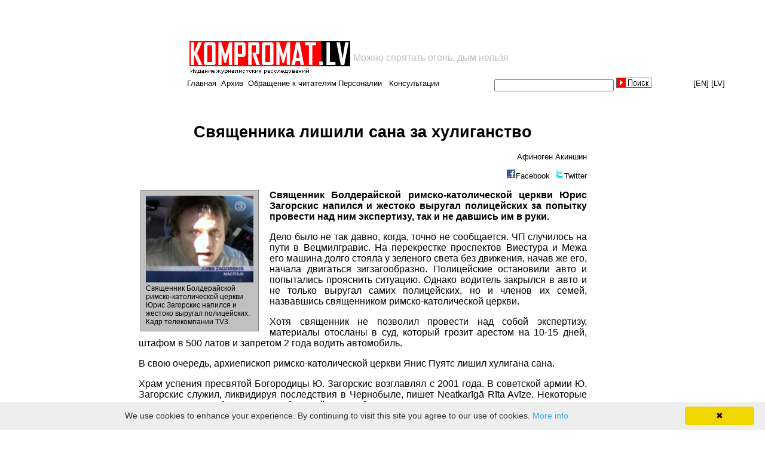

--- FILE ---
content_type: text/html; charset=utf-8
request_url: https://www.google.com/recaptcha/api2/aframe
body_size: 266
content:
<!DOCTYPE HTML><html><head><meta http-equiv="content-type" content="text/html; charset=UTF-8"></head><body><script nonce="X-G1M6V60uOEHsk6mXpl-Q">/** Anti-fraud and anti-abuse applications only. See google.com/recaptcha */ try{var clients={'sodar':'https://pagead2.googlesyndication.com/pagead/sodar?'};window.addEventListener("message",function(a){try{if(a.source===window.parent){var b=JSON.parse(a.data);var c=clients[b['id']];if(c){var d=document.createElement('img');d.src=c+b['params']+'&rc='+(localStorage.getItem("rc::a")?sessionStorage.getItem("rc::b"):"");window.document.body.appendChild(d);sessionStorage.setItem("rc::e",parseInt(sessionStorage.getItem("rc::e")||0)+1);localStorage.setItem("rc::h",'1769263576176');}}}catch(b){}});window.parent.postMessage("_grecaptcha_ready", "*");}catch(b){}</script></body></html>